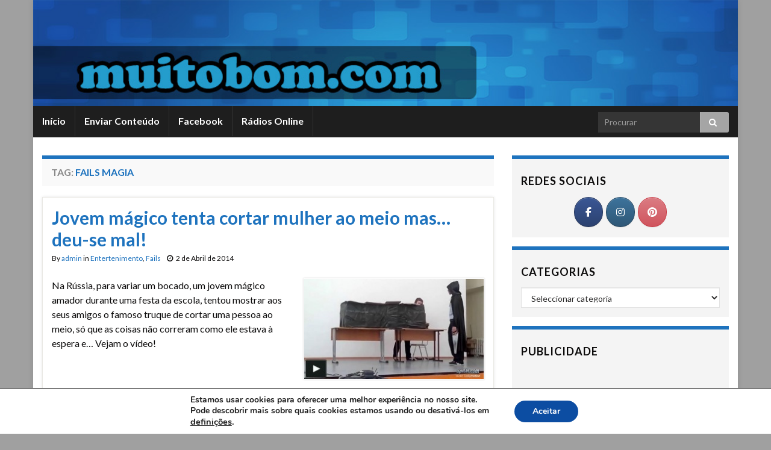

--- FILE ---
content_type: text/html; charset=utf-8
request_url: https://www.google.com/recaptcha/api2/aframe
body_size: 266
content:
<!DOCTYPE HTML><html><head><meta http-equiv="content-type" content="text/html; charset=UTF-8"></head><body><script nonce="fm_oIfO6yORhCSQ16xETeg">/** Anti-fraud and anti-abuse applications only. See google.com/recaptcha */ try{var clients={'sodar':'https://pagead2.googlesyndication.com/pagead/sodar?'};window.addEventListener("message",function(a){try{if(a.source===window.parent){var b=JSON.parse(a.data);var c=clients[b['id']];if(c){var d=document.createElement('img');d.src=c+b['params']+'&rc='+(localStorage.getItem("rc::a")?sessionStorage.getItem("rc::b"):"");window.document.body.appendChild(d);sessionStorage.setItem("rc::e",parseInt(sessionStorage.getItem("rc::e")||0)+1);localStorage.setItem("rc::h",'1768801844276');}}}catch(b){}});window.parent.postMessage("_grecaptcha_ready", "*");}catch(b){}</script></body></html>

--- FILE ---
content_type: text/css
request_url: https://muitobom.com/wp-content/uploads/siteorigin-widgets/sow-social-media-buttons-atom-f271f4c2718f.css?ver=6.8.3
body_size: 753
content:
.so-widget-sow-social-media-buttons-atom-f271f4c2718f .social-media-button-container {
  zoom: 1;
  text-align: center;
  /*
	&:after {
		content:"";
		display:inline-block;
		width:100%;
	}
	*/
}
.so-widget-sow-social-media-buttons-atom-f271f4c2718f .social-media-button-container:before {
  content: '';
  display: block;
}
.so-widget-sow-social-media-buttons-atom-f271f4c2718f .social-media-button-container:after {
  content: '';
  display: table;
  clear: both;
}
@media (max-width: 780px) {
  .so-widget-sow-social-media-buttons-atom-f271f4c2718f .social-media-button-container {
    text-align: center;
  }
}
.so-widget-sow-social-media-buttons-atom-f271f4c2718f .sow-social-media-button-facebook-0 {
  border: 1px solid;
  -webkit-box-shadow: inset 0 1px 0 rgba(255,255,255,0.2), 0 1px 2px rgba(0,0,0,0.065);
  -moz-box-shadow: inset 0 1px 0 rgba(255,255,255,0.2), 0 1px 2px rgba(0,0,0,0.065);
  box-shadow: inset 0 1px 0 rgba(255,255,255,0.2), 0 1px 2px rgba(0,0,0,0.065);
  text-shadow: 0 1px 0 rgba(0, 0, 0, 0.05);
  border-color: #273b65 #25375e #203053 #25375e;
  background: #3a5795;
  background: -webkit-gradient(linear, left bottom, left top, color-stop(0, #2c4270), color-stop(1, #3a5795));
  background: -ms-linear-gradient(bottom, #2c4270, #3a5795);
  background: -moz-linear-gradient(center bottom, #2c4270 0%, #3a5795 100%);
  background: -o-linear-gradient(#3a5795, #2c4270);
  filter: progid:DXImageTransform.Microsoft.gradient(startColorstr='#3a5795', endColorstr='#2c4270', GradientType=0);
  color: #ffffff !important;
}
.so-widget-sow-social-media-buttons-atom-f271f4c2718f .sow-social-media-button-facebook-0.ow-button-hover:focus,
.so-widget-sow-social-media-buttons-atom-f271f4c2718f .sow-social-media-button-facebook-0.ow-button-hover:hover {
  background: #3d5b9c;
  background: -webkit-gradient(linear, left bottom, left top, color-stop(0, #2f4678), color-stop(1, #3d5b9c));
  background: -ms-linear-gradient(bottom, #2f4678, #3d5b9c);
  background: -moz-linear-gradient(center bottom, #2f4678 0%, #3d5b9c 100%);
  background: -o-linear-gradient(#3d5b9c, #2f4678);
  filter: progid:DXImageTransform.Microsoft.gradient(startColorstr='#3d5b9c', endColorstr='#2f4678', GradientType=0);
  border-top: 1px solid #2a3f6d;
  border-right: 1px solid #273b65;
  border-bottom: 1px solid #23355a;
  border-left: 1px solid #273b65;
}
.so-widget-sow-social-media-buttons-atom-f271f4c2718f .sow-social-media-button-facebook-0.ow-button-hover:focus,
.so-widget-sow-social-media-buttons-atom-f271f4c2718f .sow-social-media-button-facebook-0.ow-button-hover:hover {
  color: #ffffff !important;
}
.so-widget-sow-social-media-buttons-atom-f271f4c2718f .sow-social-media-button-instagram-0 {
  border: 1px solid;
  -webkit-box-shadow: inset 0 1px 0 rgba(255,255,255,0.2), 0 1px 2px rgba(0,0,0,0.065);
  -moz-box-shadow: inset 0 1px 0 rgba(255,255,255,0.2), 0 1px 2px rgba(0,0,0,0.065);
  box-shadow: inset 0 1px 0 rgba(255,255,255,0.2), 0 1px 2px rgba(0,0,0,0.065);
  text-shadow: 0 1px 0 rgba(0, 0, 0, 0.05);
  border-color: #2a506c #274a65 #23425a #274a65;
  background: #3d739c;
  background: -webkit-gradient(linear, left bottom, left top, color-stop(0, #2f5877), color-stop(1, #3d739c));
  background: -ms-linear-gradient(bottom, #2f5877, #3d739c);
  background: -moz-linear-gradient(center bottom, #2f5877 0%, #3d739c 100%);
  background: -o-linear-gradient(#3d739c, #2f5877);
  filter: progid:DXImageTransform.Microsoft.gradient(startColorstr='#3d739c', endColorstr='#2f5877', GradientType=0);
  color: #ffffff !important;
}
.so-widget-sow-social-media-buttons-atom-f271f4c2718f .sow-social-media-button-instagram-0.ow-button-hover:focus,
.so-widget-sow-social-media-buttons-atom-f271f4c2718f .sow-social-media-button-instagram-0.ow-button-hover:hover {
  background: #4078a3;
  background: -webkit-gradient(linear, left bottom, left top, color-stop(0, #325d7f), color-stop(1, #4078a3));
  background: -ms-linear-gradient(bottom, #325d7f, #4078a3);
  background: -moz-linear-gradient(center bottom, #325d7f 0%, #4078a3 100%);
  background: -o-linear-gradient(#4078a3, #325d7f);
  filter: progid:DXImageTransform.Microsoft.gradient(startColorstr='#4078a3', endColorstr='#325d7f', GradientType=0);
  border-top: 1px solid #2d5574;
  border-right: 1px solid #2a506c;
  border-bottom: 1px solid #264861;
  border-left: 1px solid #2a506c;
}
.so-widget-sow-social-media-buttons-atom-f271f4c2718f .sow-social-media-button-instagram-0.ow-button-hover:focus,
.so-widget-sow-social-media-buttons-atom-f271f4c2718f .sow-social-media-button-instagram-0.ow-button-hover:hover {
  color: #ffffff !important;
}
.so-widget-sow-social-media-buttons-atom-f271f4c2718f .sow-social-media-button-pinterest-0 {
  border: 1px solid;
  -webkit-box-shadow: inset 0 1px 0 rgba(255,255,255,0.2), 0 1px 2px rgba(0,0,0,0.065);
  -moz-box-shadow: inset 0 1px 0 rgba(255,255,255,0.2), 0 1px 2px rgba(0,0,0,0.065);
  box-shadow: inset 0 1px 0 rgba(255,255,255,0.2), 0 1px 2px rgba(0,0,0,0.065);
  text-shadow: 0 1px 0 rgba(0, 0, 0, 0.05);
  border-color: #cd4852 #cb404a #c53641 #cb404a;
  background: #db7c83;
  background: -webkit-gradient(linear, left bottom, left top, color-stop(0, #d0545d), color-stop(1, #db7c83));
  background: -ms-linear-gradient(bottom, #d0545d, #db7c83);
  background: -moz-linear-gradient(center bottom, #d0545d 0%, #db7c83 100%);
  background: -o-linear-gradient(#db7c83, #d0545d);
  filter: progid:DXImageTransform.Microsoft.gradient(startColorstr='#db7c83', endColorstr='#d0545d', GradientType=0);
  color: #ffffff !important;
}
.so-widget-sow-social-media-buttons-atom-f271f4c2718f .sow-social-media-button-pinterest-0.ow-button-hover:focus,
.so-widget-sow-social-media-buttons-atom-f271f4c2718f .sow-social-media-button-pinterest-0.ow-button-hover:hover {
  background: #dd848b;
  background: -webkit-gradient(linear, left bottom, left top, color-stop(0, #d25c65), color-stop(1, #dd848b));
  background: -ms-linear-gradient(bottom, #d25c65, #dd848b);
  background: -moz-linear-gradient(center bottom, #d25c65 0%, #dd848b 100%);
  background: -o-linear-gradient(#dd848b, #d25c65);
  filter: progid:DXImageTransform.Microsoft.gradient(startColorstr='#dd848b', endColorstr='#d25c65', GradientType=0);
  border-top: 1px solid #cf5059;
  border-right: 1px solid #cd4852;
  border-bottom: 1px solid #c93c46;
  border-left: 1px solid #cd4852;
}
.so-widget-sow-social-media-buttons-atom-f271f4c2718f .sow-social-media-button-pinterest-0.ow-button-hover:focus,
.so-widget-sow-social-media-buttons-atom-f271f4c2718f .sow-social-media-button-pinterest-0.ow-button-hover:hover {
  color: #ffffff !important;
}
.so-widget-sow-social-media-buttons-atom-f271f4c2718f .sow-social-media-button {
  display: inline-block;
  font-size: 1em;
  line-height: 1em;
  margin: 0.1em 0.05em 0.1em 0.05em;
  padding: 1em 0;
  width: 3em;
  text-align: center;
  vertical-align: middle;
  -webkit-border-radius: 1.5em;
  -moz-border-radius: 1.5em;
  border-radius: 1.5em;
}
.so-widget-sow-social-media-buttons-atom-f271f4c2718f .sow-social-media-button .sow-icon-fontawesome {
  display: inline-block;
  height: 1em;
}